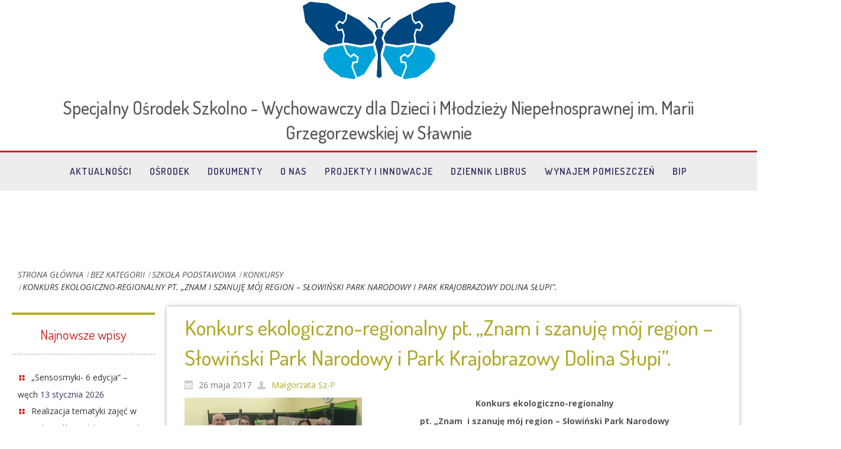

--- FILE ---
content_type: text/html; charset=UTF-8
request_url: http://oswslawno.com/2017/05/26/konkurs-ekologiczno-regionalny-pt-znam-i-szanuje-moj-region-slowinski-park-narodowy-i-park-krajobrazowy-dolina-slupi/
body_size: 15149
content:
<!DOCTYPE html>
<html dir="ltr" lang="pl-PL">
<head>
    <meta charset="UTF-8" />
    <link href="http://oswslawno.com/wp-content/themes/SOSW99/images/8cc9a988745c810a868144ad890b33fe_logoosw.png" rel="icon" type="image/x-icon" />
    <link rel="pingback" href="http://oswslawno.com/xmlrpc.php" />
    <script>
    var themeHasJQuery = !!window.jQuery;
</script>
<script src="http://oswslawno.com/wp-content/themes/SOSW99/jquery.js?ver=1.0.1137"></script>
<script>
    window._$ = jQuery.noConflict(themeHasJQuery);
</script>
    <meta name="viewport" content="width=device-width, initial-scale=1.0">
<!--[if lte IE 9]>
<link rel="stylesheet" type="text/css" href="http://oswslawno.com/wp-content/themes/SOSW99/layout.ie.css" />
<script src="http://oswslawno.com/wp-content/themes/SOSW99/layout.ie.js"></script>
<![endif]-->
<link class="" href='//fonts.googleapis.com/css?family=Open+Sans:300,300italic,regular,italic,600,600italic,700,700italic,800,800italic|Dosis:200,300,regular,500,600,700,800&subset=latin-ext' rel='stylesheet' type='text/css'>
<script src="http://oswslawno.com/wp-content/themes/SOSW99/layout.core.js"></script>
<script src="http://oswslawno.com/wp-content/themes/SOSW99/CloudZoom.js?ver=1.0.1137" type="text/javascript"></script>
    
    <title>Konkurs ekologiczno-regionalny pt. „Znam  i szanuję mój region – Słowiński Park Narodowy i Park Krajobrazowy Dolina Słupi”. &#8211; Specjalny Ośrodek Szkolno &#8211; Wychowawczy Dla Dzieci i Młodzieży Niepełnosprawnej w Sławnie</title>
<meta name='robots' content='max-image-preview:large' />
<link rel="alternate" type="application/rss+xml" title="Specjalny Ośrodek Szkolno - Wychowawczy Dla Dzieci i Młodzieży Niepełnosprawnej w Sławnie &raquo; Kanał z wpisami" href="http://oswslawno.com/feed/" />
<link rel="alternate" type="application/rss+xml" title="Specjalny Ośrodek Szkolno - Wychowawczy Dla Dzieci i Młodzieży Niepełnosprawnej w Sławnie &raquo; Kanał z komentarzami" href="http://oswslawno.com/comments/feed/" />
<link rel="alternate" type="application/rss+xml" title="Specjalny Ośrodek Szkolno - Wychowawczy Dla Dzieci i Młodzieży Niepełnosprawnej w Sławnie &raquo; Konkurs ekologiczno-regionalny pt. „Znam  i szanuję mój region – Słowiński Park Narodowy i Park Krajobrazowy Dolina Słupi”. Kanał z komentarzami" href="http://oswslawno.com/2017/05/26/konkurs-ekologiczno-regionalny-pt-znam-i-szanuje-moj-region-slowinski-park-narodowy-i-park-krajobrazowy-dolina-slupi/feed/" />
<link rel="alternate" title="oEmbed (JSON)" type="application/json+oembed" href="http://oswslawno.com/wp-json/oembed/1.0/embed?url=http%3A%2F%2Foswslawno.com%2F2017%2F05%2F26%2Fkonkurs-ekologiczno-regionalny-pt-znam-i-szanuje-moj-region-slowinski-park-narodowy-i-park-krajobrazowy-dolina-slupi%2F" />
<link rel="alternate" title="oEmbed (XML)" type="text/xml+oembed" href="http://oswslawno.com/wp-json/oembed/1.0/embed?url=http%3A%2F%2Foswslawno.com%2F2017%2F05%2F26%2Fkonkurs-ekologiczno-regionalny-pt-znam-i-szanuje-moj-region-slowinski-park-narodowy-i-park-krajobrazowy-dolina-slupi%2F&#038;format=xml" />
<style id='wp-img-auto-sizes-contain-inline-css' type='text/css'>
img:is([sizes=auto i],[sizes^="auto," i]){contain-intrinsic-size:3000px 1500px}
/*# sourceURL=wp-img-auto-sizes-contain-inline-css */
</style>
<style id='wp-emoji-styles-inline-css' type='text/css'>

	img.wp-smiley, img.emoji {
		display: inline !important;
		border: none !important;
		box-shadow: none !important;
		height: 1em !important;
		width: 1em !important;
		margin: 0 0.07em !important;
		vertical-align: -0.1em !important;
		background: none !important;
		padding: 0 !important;
	}
/*# sourceURL=wp-emoji-styles-inline-css */
</style>
<style id='wp-block-library-inline-css' type='text/css'>
:root{--wp-block-synced-color:#7a00df;--wp-block-synced-color--rgb:122,0,223;--wp-bound-block-color:var(--wp-block-synced-color);--wp-editor-canvas-background:#ddd;--wp-admin-theme-color:#007cba;--wp-admin-theme-color--rgb:0,124,186;--wp-admin-theme-color-darker-10:#006ba1;--wp-admin-theme-color-darker-10--rgb:0,107,160.5;--wp-admin-theme-color-darker-20:#005a87;--wp-admin-theme-color-darker-20--rgb:0,90,135;--wp-admin-border-width-focus:2px}@media (min-resolution:192dpi){:root{--wp-admin-border-width-focus:1.5px}}.wp-element-button{cursor:pointer}:root .has-very-light-gray-background-color{background-color:#eee}:root .has-very-dark-gray-background-color{background-color:#313131}:root .has-very-light-gray-color{color:#eee}:root .has-very-dark-gray-color{color:#313131}:root .has-vivid-green-cyan-to-vivid-cyan-blue-gradient-background{background:linear-gradient(135deg,#00d084,#0693e3)}:root .has-purple-crush-gradient-background{background:linear-gradient(135deg,#34e2e4,#4721fb 50%,#ab1dfe)}:root .has-hazy-dawn-gradient-background{background:linear-gradient(135deg,#faaca8,#dad0ec)}:root .has-subdued-olive-gradient-background{background:linear-gradient(135deg,#fafae1,#67a671)}:root .has-atomic-cream-gradient-background{background:linear-gradient(135deg,#fdd79a,#004a59)}:root .has-nightshade-gradient-background{background:linear-gradient(135deg,#330968,#31cdcf)}:root .has-midnight-gradient-background{background:linear-gradient(135deg,#020381,#2874fc)}:root{--wp--preset--font-size--normal:16px;--wp--preset--font-size--huge:42px}.has-regular-font-size{font-size:1em}.has-larger-font-size{font-size:2.625em}.has-normal-font-size{font-size:var(--wp--preset--font-size--normal)}.has-huge-font-size{font-size:var(--wp--preset--font-size--huge)}.has-text-align-center{text-align:center}.has-text-align-left{text-align:left}.has-text-align-right{text-align:right}.has-fit-text{white-space:nowrap!important}#end-resizable-editor-section{display:none}.aligncenter{clear:both}.items-justified-left{justify-content:flex-start}.items-justified-center{justify-content:center}.items-justified-right{justify-content:flex-end}.items-justified-space-between{justify-content:space-between}.screen-reader-text{border:0;clip-path:inset(50%);height:1px;margin:-1px;overflow:hidden;padding:0;position:absolute;width:1px;word-wrap:normal!important}.screen-reader-text:focus{background-color:#ddd;clip-path:none;color:#444;display:block;font-size:1em;height:auto;left:5px;line-height:normal;padding:15px 23px 14px;text-decoration:none;top:5px;width:auto;z-index:100000}html :where(.has-border-color){border-style:solid}html :where([style*=border-top-color]){border-top-style:solid}html :where([style*=border-right-color]){border-right-style:solid}html :where([style*=border-bottom-color]){border-bottom-style:solid}html :where([style*=border-left-color]){border-left-style:solid}html :where([style*=border-width]){border-style:solid}html :where([style*=border-top-width]){border-top-style:solid}html :where([style*=border-right-width]){border-right-style:solid}html :where([style*=border-bottom-width]){border-bottom-style:solid}html :where([style*=border-left-width]){border-left-style:solid}html :where(img[class*=wp-image-]){height:auto;max-width:100%}:where(figure){margin:0 0 1em}html :where(.is-position-sticky){--wp-admin--admin-bar--position-offset:var(--wp-admin--admin-bar--height,0px)}@media screen and (max-width:600px){html :where(.is-position-sticky){--wp-admin--admin-bar--position-offset:0px}}

/*# sourceURL=wp-block-library-inline-css */
</style><style id='global-styles-inline-css' type='text/css'>
:root{--wp--preset--aspect-ratio--square: 1;--wp--preset--aspect-ratio--4-3: 4/3;--wp--preset--aspect-ratio--3-4: 3/4;--wp--preset--aspect-ratio--3-2: 3/2;--wp--preset--aspect-ratio--2-3: 2/3;--wp--preset--aspect-ratio--16-9: 16/9;--wp--preset--aspect-ratio--9-16: 9/16;--wp--preset--color--black: #000000;--wp--preset--color--cyan-bluish-gray: #abb8c3;--wp--preset--color--white: #ffffff;--wp--preset--color--pale-pink: #f78da7;--wp--preset--color--vivid-red: #cf2e2e;--wp--preset--color--luminous-vivid-orange: #ff6900;--wp--preset--color--luminous-vivid-amber: #fcb900;--wp--preset--color--light-green-cyan: #7bdcb5;--wp--preset--color--vivid-green-cyan: #00d084;--wp--preset--color--pale-cyan-blue: #8ed1fc;--wp--preset--color--vivid-cyan-blue: #0693e3;--wp--preset--color--vivid-purple: #9b51e0;--wp--preset--gradient--vivid-cyan-blue-to-vivid-purple: linear-gradient(135deg,rgb(6,147,227) 0%,rgb(155,81,224) 100%);--wp--preset--gradient--light-green-cyan-to-vivid-green-cyan: linear-gradient(135deg,rgb(122,220,180) 0%,rgb(0,208,130) 100%);--wp--preset--gradient--luminous-vivid-amber-to-luminous-vivid-orange: linear-gradient(135deg,rgb(252,185,0) 0%,rgb(255,105,0) 100%);--wp--preset--gradient--luminous-vivid-orange-to-vivid-red: linear-gradient(135deg,rgb(255,105,0) 0%,rgb(207,46,46) 100%);--wp--preset--gradient--very-light-gray-to-cyan-bluish-gray: linear-gradient(135deg,rgb(238,238,238) 0%,rgb(169,184,195) 100%);--wp--preset--gradient--cool-to-warm-spectrum: linear-gradient(135deg,rgb(74,234,220) 0%,rgb(151,120,209) 20%,rgb(207,42,186) 40%,rgb(238,44,130) 60%,rgb(251,105,98) 80%,rgb(254,248,76) 100%);--wp--preset--gradient--blush-light-purple: linear-gradient(135deg,rgb(255,206,236) 0%,rgb(152,150,240) 100%);--wp--preset--gradient--blush-bordeaux: linear-gradient(135deg,rgb(254,205,165) 0%,rgb(254,45,45) 50%,rgb(107,0,62) 100%);--wp--preset--gradient--luminous-dusk: linear-gradient(135deg,rgb(255,203,112) 0%,rgb(199,81,192) 50%,rgb(65,88,208) 100%);--wp--preset--gradient--pale-ocean: linear-gradient(135deg,rgb(255,245,203) 0%,rgb(182,227,212) 50%,rgb(51,167,181) 100%);--wp--preset--gradient--electric-grass: linear-gradient(135deg,rgb(202,248,128) 0%,rgb(113,206,126) 100%);--wp--preset--gradient--midnight: linear-gradient(135deg,rgb(2,3,129) 0%,rgb(40,116,252) 100%);--wp--preset--font-size--small: 13px;--wp--preset--font-size--medium: 20px;--wp--preset--font-size--large: 36px;--wp--preset--font-size--x-large: 42px;--wp--preset--spacing--20: 0.44rem;--wp--preset--spacing--30: 0.67rem;--wp--preset--spacing--40: 1rem;--wp--preset--spacing--50: 1.5rem;--wp--preset--spacing--60: 2.25rem;--wp--preset--spacing--70: 3.38rem;--wp--preset--spacing--80: 5.06rem;--wp--preset--shadow--natural: 6px 6px 9px rgba(0, 0, 0, 0.2);--wp--preset--shadow--deep: 12px 12px 50px rgba(0, 0, 0, 0.4);--wp--preset--shadow--sharp: 6px 6px 0px rgba(0, 0, 0, 0.2);--wp--preset--shadow--outlined: 6px 6px 0px -3px rgb(255, 255, 255), 6px 6px rgb(0, 0, 0);--wp--preset--shadow--crisp: 6px 6px 0px rgb(0, 0, 0);}:where(.is-layout-flex){gap: 0.5em;}:where(.is-layout-grid){gap: 0.5em;}body .is-layout-flex{display: flex;}.is-layout-flex{flex-wrap: wrap;align-items: center;}.is-layout-flex > :is(*, div){margin: 0;}body .is-layout-grid{display: grid;}.is-layout-grid > :is(*, div){margin: 0;}:where(.wp-block-columns.is-layout-flex){gap: 2em;}:where(.wp-block-columns.is-layout-grid){gap: 2em;}:where(.wp-block-post-template.is-layout-flex){gap: 1.25em;}:where(.wp-block-post-template.is-layout-grid){gap: 1.25em;}.has-black-color{color: var(--wp--preset--color--black) !important;}.has-cyan-bluish-gray-color{color: var(--wp--preset--color--cyan-bluish-gray) !important;}.has-white-color{color: var(--wp--preset--color--white) !important;}.has-pale-pink-color{color: var(--wp--preset--color--pale-pink) !important;}.has-vivid-red-color{color: var(--wp--preset--color--vivid-red) !important;}.has-luminous-vivid-orange-color{color: var(--wp--preset--color--luminous-vivid-orange) !important;}.has-luminous-vivid-amber-color{color: var(--wp--preset--color--luminous-vivid-amber) !important;}.has-light-green-cyan-color{color: var(--wp--preset--color--light-green-cyan) !important;}.has-vivid-green-cyan-color{color: var(--wp--preset--color--vivid-green-cyan) !important;}.has-pale-cyan-blue-color{color: var(--wp--preset--color--pale-cyan-blue) !important;}.has-vivid-cyan-blue-color{color: var(--wp--preset--color--vivid-cyan-blue) !important;}.has-vivid-purple-color{color: var(--wp--preset--color--vivid-purple) !important;}.has-black-background-color{background-color: var(--wp--preset--color--black) !important;}.has-cyan-bluish-gray-background-color{background-color: var(--wp--preset--color--cyan-bluish-gray) !important;}.has-white-background-color{background-color: var(--wp--preset--color--white) !important;}.has-pale-pink-background-color{background-color: var(--wp--preset--color--pale-pink) !important;}.has-vivid-red-background-color{background-color: var(--wp--preset--color--vivid-red) !important;}.has-luminous-vivid-orange-background-color{background-color: var(--wp--preset--color--luminous-vivid-orange) !important;}.has-luminous-vivid-amber-background-color{background-color: var(--wp--preset--color--luminous-vivid-amber) !important;}.has-light-green-cyan-background-color{background-color: var(--wp--preset--color--light-green-cyan) !important;}.has-vivid-green-cyan-background-color{background-color: var(--wp--preset--color--vivid-green-cyan) !important;}.has-pale-cyan-blue-background-color{background-color: var(--wp--preset--color--pale-cyan-blue) !important;}.has-vivid-cyan-blue-background-color{background-color: var(--wp--preset--color--vivid-cyan-blue) !important;}.has-vivid-purple-background-color{background-color: var(--wp--preset--color--vivid-purple) !important;}.has-black-border-color{border-color: var(--wp--preset--color--black) !important;}.has-cyan-bluish-gray-border-color{border-color: var(--wp--preset--color--cyan-bluish-gray) !important;}.has-white-border-color{border-color: var(--wp--preset--color--white) !important;}.has-pale-pink-border-color{border-color: var(--wp--preset--color--pale-pink) !important;}.has-vivid-red-border-color{border-color: var(--wp--preset--color--vivid-red) !important;}.has-luminous-vivid-orange-border-color{border-color: var(--wp--preset--color--luminous-vivid-orange) !important;}.has-luminous-vivid-amber-border-color{border-color: var(--wp--preset--color--luminous-vivid-amber) !important;}.has-light-green-cyan-border-color{border-color: var(--wp--preset--color--light-green-cyan) !important;}.has-vivid-green-cyan-border-color{border-color: var(--wp--preset--color--vivid-green-cyan) !important;}.has-pale-cyan-blue-border-color{border-color: var(--wp--preset--color--pale-cyan-blue) !important;}.has-vivid-cyan-blue-border-color{border-color: var(--wp--preset--color--vivid-cyan-blue) !important;}.has-vivid-purple-border-color{border-color: var(--wp--preset--color--vivid-purple) !important;}.has-vivid-cyan-blue-to-vivid-purple-gradient-background{background: var(--wp--preset--gradient--vivid-cyan-blue-to-vivid-purple) !important;}.has-light-green-cyan-to-vivid-green-cyan-gradient-background{background: var(--wp--preset--gradient--light-green-cyan-to-vivid-green-cyan) !important;}.has-luminous-vivid-amber-to-luminous-vivid-orange-gradient-background{background: var(--wp--preset--gradient--luminous-vivid-amber-to-luminous-vivid-orange) !important;}.has-luminous-vivid-orange-to-vivid-red-gradient-background{background: var(--wp--preset--gradient--luminous-vivid-orange-to-vivid-red) !important;}.has-very-light-gray-to-cyan-bluish-gray-gradient-background{background: var(--wp--preset--gradient--very-light-gray-to-cyan-bluish-gray) !important;}.has-cool-to-warm-spectrum-gradient-background{background: var(--wp--preset--gradient--cool-to-warm-spectrum) !important;}.has-blush-light-purple-gradient-background{background: var(--wp--preset--gradient--blush-light-purple) !important;}.has-blush-bordeaux-gradient-background{background: var(--wp--preset--gradient--blush-bordeaux) !important;}.has-luminous-dusk-gradient-background{background: var(--wp--preset--gradient--luminous-dusk) !important;}.has-pale-ocean-gradient-background{background: var(--wp--preset--gradient--pale-ocean) !important;}.has-electric-grass-gradient-background{background: var(--wp--preset--gradient--electric-grass) !important;}.has-midnight-gradient-background{background: var(--wp--preset--gradient--midnight) !important;}.has-small-font-size{font-size: var(--wp--preset--font-size--small) !important;}.has-medium-font-size{font-size: var(--wp--preset--font-size--medium) !important;}.has-large-font-size{font-size: var(--wp--preset--font-size--large) !important;}.has-x-large-font-size{font-size: var(--wp--preset--font-size--x-large) !important;}
/*# sourceURL=global-styles-inline-css */
</style>

<style id='classic-theme-styles-inline-css' type='text/css'>
/*! This file is auto-generated */
.wp-block-button__link{color:#fff;background-color:#32373c;border-radius:9999px;box-shadow:none;text-decoration:none;padding:calc(.667em + 2px) calc(1.333em + 2px);font-size:1.125em}.wp-block-file__button{background:#32373c;color:#fff;text-decoration:none}
/*# sourceURL=/wp-includes/css/classic-themes.min.css */
</style>
<link rel='stylesheet' id='inf-font-awesome-css' href='http://oswslawno.com/wp-content/plugins/post-slider-and-carousel/assets/css/font-awesome.min.css?ver=3.5.3' type='text/css' media='all' />
<link rel='stylesheet' id='owl-carousel-css' href='http://oswslawno.com/wp-content/plugins/post-slider-and-carousel/assets/css/owl.carousel.min.css?ver=3.5.3' type='text/css' media='all' />
<link rel='stylesheet' id='psacp-public-style-css' href='http://oswslawno.com/wp-content/plugins/post-slider-and-carousel/assets/css/psacp-public.min.css?ver=3.5.3' type='text/css' media='all' />
<link rel='stylesheet' id='foobox-free-min-css' href='http://oswslawno.com/wp-content/plugins/foobox-image-lightbox/free/css/foobox.free.min.css?ver=2.7.35' type='text/css' media='all' />
<link rel='stylesheet' id='slick-css' href='http://oswslawno.com/wp-content/plugins/so-widgets-bundle/css/lib/slick.css?ver=1.8.1' type='text/css' media='all' />
<link rel='stylesheet' id='sow-post-carousel-base-css' href='http://oswslawno.com/wp-content/plugins/so-widgets-bundle/widgets/post-carousel/css/base.css?ver=6.9' type='text/css' media='all' />
<link rel='stylesheet' id='sow-post-carousel-base-ad93eedad001-css' href='http://oswslawno.com/wp-content/uploads/siteorigin-widgets/sow-post-carousel-base-ad93eedad001.css?ver=6.9' type='text/css' media='all' />
<link rel='stylesheet' id='cff-css' href='http://oswslawno.com/wp-content/plugins/custom-facebook-feed/assets/css/cff-style.min.css?ver=4.3.4' type='text/css' media='all' />
<link rel='stylesheet' id='sb-font-awesome-css' href='http://oswslawno.com/wp-content/plugins/custom-facebook-feed/assets/css/font-awesome.min.css?ver=4.7.0' type='text/css' media='all' />
<link rel='stylesheet' id='theme-bootstrap-css' href='//oswslawno.com/wp-content/themes/SOSW99/bootstrap.css?ver=1.0.1137' type='text/css' media='all' />
<link rel='stylesheet' id='theme-style-css' href='//oswslawno.com/wp-content/themes/SOSW99/style.css?ver=1.0.1137' type='text/css' media='all' />
<script type="text/javascript" src="http://oswslawno.com/wp-includes/js/jquery/jquery.min.js?ver=3.7.1" id="jquery-core-js"></script>
<script type="text/javascript" src="http://oswslawno.com/wp-includes/js/jquery/jquery-migrate.min.js?ver=3.4.1" id="jquery-migrate-js"></script>
<script type="text/javascript" src="http://oswslawno.com/wp-content/plugins/so-widgets-bundle/js/lib/slick.min.js?ver=1.8.1" id="slick-js"></script>
<script type="text/javascript" id="foobox-free-min-js-before">
/* <![CDATA[ */
/* Run FooBox FREE (v2.7.35) */
var FOOBOX = window.FOOBOX = {
	ready: true,
	disableOthers: false,
	o: {wordpress: { enabled: true }, fitToScreen:true, captions: { dataTitle: ["captionTitle","title"], dataDesc: ["captionDesc","description"] }, rel: '', excludes:'.fbx-link,.nofoobox,.nolightbox,a[href*="pinterest.com/pin/create/button/"]', affiliate : { enabled: false }, error: "Could not load the item"},
	selectors: [
		".gallery", ".wp-block-gallery", ".wp-caption", ".wp-block-image", "a:has(img[class*=wp-image-])", ".foobox"
	],
	pre: function( $ ){
		// Custom JavaScript (Pre)
		
	},
	post: function( $ ){
		// Custom JavaScript (Post)
		
		// Custom Captions Code
		
	},
	custom: function( $ ){
		// Custom Extra JS
		
	}
};
//# sourceURL=foobox-free-min-js-before
/* ]]> */
</script>
<script type="text/javascript" src="http://oswslawno.com/wp-content/plugins/foobox-image-lightbox/free/js/foobox.free.min.js?ver=2.7.35" id="foobox-free-min-js"></script>
<script type="text/javascript" src="//oswslawno.com/wp-content/themes/SOSW99/bootstrap.min.js?ver=1.0.1137" id="theme-bootstrap-js"></script>
<script type="text/javascript" src="//oswslawno.com/wp-content/themes/SOSW99/script.js?ver=1.0.1137" id="theme-script-js"></script>
<link rel="https://api.w.org/" href="http://oswslawno.com/wp-json/" /><link rel="alternate" title="JSON" type="application/json" href="http://oswslawno.com/wp-json/wp/v2/posts/7477" /><link rel="EditURI" type="application/rsd+xml" title="RSD" href="http://oswslawno.com/xmlrpc.php?rsd" />
<link rel="canonical" href="http://oswslawno.com/2017/05/26/konkurs-ekologiczno-regionalny-pt-znam-i-szanuje-moj-region-slowinski-park-narodowy-i-park-krajobrazowy-dolina-slupi/" />
<link rel='shortlink' href='http://oswslawno.com/?p=7477' />
<script>window.wpJQuery = window.jQuery;</script><style type="text/css">
			.sow-carousel-wrapper:has(.slick-initialized) {
				visibility: visible !important;
				opacity: 1 !important;
			}

			.sow-post-carousel-wrapper:not(:has(.slick-initialized)) .sow-carousel-items {
				visibility: hidden;
			}
		</style>
		<link rel="icon" href="http://oswslawno.com/wp-content/uploads/2025/06/cropped-Bez-nazwy-500-x-500-px-500-x-250-px-364-x-250-px-1-32x32.jpg" sizes="32x32" />
<link rel="icon" href="http://oswslawno.com/wp-content/uploads/2025/06/cropped-Bez-nazwy-500-x-500-px-500-x-250-px-364-x-250-px-1-192x192.jpg" sizes="192x192" />
<link rel="apple-touch-icon" href="http://oswslawno.com/wp-content/uploads/2025/06/cropped-Bez-nazwy-500-x-500-px-500-x-250-px-364-x-250-px-1-180x180.jpg" />
<meta name="msapplication-TileImage" content="http://oswslawno.com/wp-content/uploads/2025/06/cropped-Bez-nazwy-500-x-500-px-500-x-250-px-364-x-250-px-1-270x270.jpg" />
    
<link rel='stylesheet' id='mediaelement-css' href='http://oswslawno.com/wp-includes/js/mediaelement/mediaelementplayer-legacy.min.css?ver=4.2.17' type='text/css' media='all' />
<link rel='stylesheet' id='wp-mediaelement-css' href='http://oswslawno.com/wp-includes/js/mediaelement/wp-mediaelement.min.css?ver=6.9' type='text/css' media='all' />
</head>
<body class="wp-singular post-template-default single single-post postid-7477 single-format-standard wp-theme-SOSW99  hfeed bootstrap bd-body-6 bd-pagebackground bd-margins">
<header class=" bd-headerarea-1 bd-margins">
        <section class=" bd-section-3 bd-page-width bd-tagstyles  " id="section3" data-section-title="Simple Header">
    <div class="bd-container-inner bd-margins clearfix">
        
<a class=" bd-logo-2 bd-imagescaling bd-imagescaling-2 bd-no-margins" href="http://oswslawno.com/">
<img class=" bd-imagestyles" src="http://oswslawno.com/wp-content/themes/SOSW99/images/b1e9e2b82ed4a1c596b2e91ca97791c0_Logopng.png" alt="Specjalny Ośrodek Szkolno - Wychowawczy Dla Dzieci i Młodzieży Niepełnosprawnej w Sławnie">
</a>
	
		<h1 class=" bd-textblock-15 bd-content-element">
    Specjalny Ośrodek Szkolno - Wychowawczy dla Dzieci i Młodzieży Niepełnosprawnej im. Marii Grzegorzewskiej w Sławnie</h1>
	
		    <div data-affix
     data-offset="-100px"
     data-fix-at-screen="top"
     data-clip-at-control="top"
     
 data-enable-lg
     
 data-enable-md
     
 data-enable-sm
     
     class=" bd-affix-1 bd-no-margins bd-margins ">
    <nav class=" bd-hmenu-1 bd-page-width  "  data-responsive-menu="true" data-responsive-levels="expand on click" data-responsive-type="offcanvas" data-offcanvas-delay="0ms" data-offcanvas-duration="700ms" data-offcanvas-timing-function="ease">
        
            <div class=" bd-menuoverlay-16 bd-menu-overlay"></div>
            <div class=" bd-responsivemenu-11 collapse-button">
    <div class="bd-container-inner">
        <div class="bd-menuitem-4 ">
            <a  data-toggle="collapse"
                data-target=".bd-hmenu-1 .collapse-button + .navbar-collapse"
                href="#" onclick="return false;">
                    <span>Menu</span>
            </a>
        </div>
    </div>
</div>
            <div class="navbar-collapse collapse width">
        
        <div class=" bd-horizontalmenu-58 bd-page-width  clearfix">
            <div class="bd-container-inner">
            
            
<ul class=" bd-menu-51 nav nav-pills nav-center">
    <li class=" bd-menuitem-31 bd-toplevel-item ">
    <a class=" "  href="http://oswslawno.com/category/aktualnosci/">
        <span>
            Aktualności        </span>
    </a>    </li>
    
<li class=" bd-menuitem-31 bd-toplevel-item  bd-submenu-icon-only">
    <a class=" "  href="http://oswslawno.com/struktura-osrodka/">
        <span>
            Ośrodek        </span>
    </a>    
    <div class="bd-menu-34-popup ">
            <ul class="bd-menu-34  bd-no-margins  ">
        
            <li class=" bd-menuitem-32  bd-sub-item">
    
            <a class=" "  href="http://oswslawno.com/category/wczesne-wspomaganie/">
                <span>
                    Wczesne Wspomaganie                </span>
            </a>
            </li>
    
    
    
            <li class=" bd-menuitem-32  bd-sub-item">
    
            <a class=" "  href="http://oswslawno.com/category/przedszkole/">
                <span>
                    Przedszkole                </span>
            </a>
            </li>
    
    
    
            <li class=" bd-menuitem-32  bd-sub-item">
    
            <a class=" "  href="http://oswslawno.com/category/szkola-podstawowa/">
                <span>
                    Szkoła Podstawowa                </span>
            </a>
            </li>
    
    
    
            <li class=" bd-menuitem-32  bd-sub-item">
    
            <a class=" "  href="http://oswslawno.com/category/szkola-przysposabiajaca-do-pracy/">
                <span>
                    Szkoła Przysposabiająca do Pracy                </span>
            </a>
            </li>
    
    
    
            <li class=" bd-menuitem-32  bd-sub-item">
    
            <a class=" "  href="http://oswslawno.com/branzowa-szkola-i-stopnia/">
                <span>
                    Branżowa Szkoła I Stopnia                </span>
            </a>
            </li>
    
    
    
            <li class=" bd-menuitem-32  bd-sub-item">
    
            <a class=" "  href="http://oswslawno.com/category/technikum/">
                <span>
                    Technikum                </span>
            </a>
            </li>
    
    
    
            <li class=" bd-menuitem-32  bd-sub-item">
    
            <a class=" "  href="http://oswslawno.com/category/internat/">
                <span>
                    Internat                </span>
            </a>
            </li>
    
    
    
            <li class=" bd-menuitem-32  bd-sub-item">
    
            <a class=" "  href="http://oswslawno.com/zajecia-rewalidacyjno-wychowawcze/">
                <span>
                    Zajęcia rewalidacyjno – wychowawcze                </span>
            </a>
            </li>
    
    
    
            <li class=" bd-menuitem-32  bd-submenu-icon-only bd-sub-item">
    
            <a class=" "  href="http://oswslawno.com/specjalistyczny-punkt-konsultacyjny/">
                <span>
                    Specjalistyczny punkt konsultacyjny                </span>
            </a>
    
    <div class="bd-menu-34-popup ">
            <ul class="bd-menu-34  bd-no-margins  ">
        
            <li class=" bd-menuitem-32  bd-sub-item">
    
            <a class=" "  href="http://oswslawno.com/specjalistyczny-punkt-konsultacyjny/zakres-dzialania-cel/">
                <span>
                    Zakres działania, cel                </span>
            </a>
            </li>
    
    
    
            <li class=" bd-menuitem-32  bd-sub-item">
    
            <a class=" "  href="http://oswslawno.com/specjalistyczny-punkt-konsultacyjny/adresaci-spk/">
                <span>
                    Adresaci SPK                </span>
            </a>
            </li>
    
    
    
            <li class=" bd-menuitem-32  bd-sub-item">
    
            <a class=" "  href="http://oswslawno.com/specjalistyczny-punkt-konsultacyjny/specjalisci-spk/">
                <span>
                    Specjaliści SPK                </span>
            </a>
            </li>
    
    
            </ul>
        </div>
    
            </li>
    
    
    
            <li class=" bd-menuitem-32  bd-sub-item">
    
            <a class=" "  href="http://oswslawno.com/osrodek-rehabilitacyjno-konsultacyjno-opiekunczy/">
                <span>
                    Ośrodek Rehabilitacyjno-Konsultacyjno-Opiekuńczy&hellip;                </span>
            </a>
            </li>
    
    
            </ul>
        </div>
    
    </li>
    
<li class=" bd-menuitem-31 bd-toplevel-item ">
    <a class=" "  href="http://oswslawno.com/dokumenty/">
        <span>
            Dokumenty        </span>
    </a>    </li>
    
<li class=" bd-menuitem-31 bd-toplevel-item  bd-submenu-icon-only">
    <a class=" "  href="http://oswslawno.com/o-nas/">
        <span>
            O nas        </span>
    </a>    
    <div class="bd-menu-34-popup ">
            <ul class="bd-menu-34  bd-no-margins  ">
        
            <li class=" bd-menuitem-32  bd-sub-item">
    
            <a class=" "  href="http://oswslawno.com/o-nas/kontakt/">
                <span>
                    Kontakt                </span>
            </a>
            </li>
    
    
    
            <li class=" bd-menuitem-32  bd-sub-item">
    
            <a class=" "  href="http://oswslawno.com/o-nas/pracownicy-adm-obs/">
                <span>
                    Kadra Kierownicza                </span>
            </a>
            </li>
    
    
    
            <li class=" bd-menuitem-32  bd-submenu-icon-only bd-sub-item">
    
            <a class=" "  href="http://oswslawno.com/struktura-osrodka/pedagog/">
                <span>
                    Pedagog                </span>
            </a>
    
    <div class="bd-menu-34-popup ">
            <ul class="bd-menu-34  bd-no-margins  ">
        
            <li class=" bd-menuitem-32  bd-sub-item">
    
            <a class=" "  href="http://oswslawno.com/anonimowa-skrzynka-na-sygnaly/">
                <span>
                    ANONIMOWA SKRZYNKA NA SYGNAŁY                </span>
            </a>
            </li>
    
    
            </ul>
        </div>
    
            </li>
    
    
    
            <li class=" bd-menuitem-32  bd-submenu-icon-only bd-sub-item">
    
            <a class=" "  href="http://oswslawno.com/struktura-osrodka/psycholog/">
                <span>
                    Psycholog                </span>
            </a>
    
    <div class="bd-menu-34-popup ">
            <ul class="bd-menu-34  bd-no-margins  ">
        
            <li class=" bd-menuitem-32  bd-sub-item">
    
            <a class=" "  href="http://oswslawno.com/struktura-osrodka/psycholog/cele-pracy-psychologa-w-sosw/">
                <span>
                    Cele pracy psychologa w SOSW                </span>
            </a>
            </li>
    
    
    
            <li class=" bd-menuitem-32  bd-sub-item">
    
            <a class=" "  href="http://oswslawno.com/struktura-osrodka/psycholog/zadania-psychologa/">
                <span>
                    Zadania psychologa                </span>
            </a>
            </li>
    
    
    
            <li class=" bd-menuitem-32  bd-sub-item">
    
            <a class=" "  href="http://oswslawno.com/struktura-osrodka/psycholog/psycholog-szkolny-radzi/">
                <span>
                    Psycholog szkolny radzi                </span>
            </a>
            </li>
    
    
    
            <li class=" bd-menuitem-32  bd-sub-item">
    
            <a class=" "  href="http://oswslawno.com/struktura-osrodka/psycholog/rodzicu-przeczytaj/">
                <span>
                    Rodzicu, przeczytaj!                </span>
            </a>
            </li>
    
    
            </ul>
        </div>
    
            </li>
    
    
    
            <li class=" bd-menuitem-32  bd-sub-item">
    
            <a class=" "  href="http://oswslawno.com/struktura-osrodka/samorzad-wychowankow-osrodka/">
                <span>
                    Samorząd Wychowanków Ośrodka                </span>
            </a>
            </li>
    
    
    
            <li class=" bd-menuitem-32  bd-sub-item">
    
            <a class=" "  href="http://oswslawno.com/struktura-osrodka/nasza-biblioteka/">
                <span>
                    Biblioteka                </span>
            </a>
            </li>
    
    
    
            <li class=" bd-menuitem-32  bd-sub-item">
    
            <a class=" "  href="http://oswslawno.com/o-nas/new-page-2/">
                <span>
                    Patron ośrodka                </span>
            </a>
            </li>
    
    
    
            <li class=" bd-menuitem-32  bd-sub-item">
    
            <a class=" "  href="http://oswslawno.com/o-nas/new-page/">
                <span>
                    Historia                </span>
            </a>
            </li>
    
    
    
            <li class=" bd-menuitem-32  bd-submenu-icon-only bd-sub-item">
    
            <a class=" "  href="http://oswslawno.com/aktualnosci/archiwum/">
                <span>
                    Archiwum                </span>
            </a>
    
    <div class="bd-menu-34-popup ">
            <ul class="bd-menu-34  bd-no-margins  ">
        
            <li class=" bd-menuitem-32  bd-sub-item">
    
            <a class=" "  href="http://oswslawno.com/aktualnosci/archiwum/w-strone-dojrzalosci/">
                <span>
                    W STRONĘ DOJRZAŁOŚCI                </span>
            </a>
            </li>
    
    
    
            <li class=" bd-menuitem-32  bd-sub-item">
    
            <a class=" "  href="http://oswslawno.com/aktualnosci/archiwum/projekt-bezpieczna-szkola-bezpieczna-przyszlosc/">
                <span>
                    Projekt BEZPIECZNA SZKOŁA, BEZPIECZNA PRZYSZŁOŚĆ&hellip;                </span>
            </a>
            </li>
    
    
            </ul>
        </div>
    
            </li>
    
    
            </ul>
        </div>
    
    </li>
    
<li class=" bd-menuitem-31 bd-toplevel-item  bd-submenu-icon-only">
    <a class=" "  href="http://oswslawno.com/projekty-unijne/">
        <span>
            PROJEKTY i INNOWACJE        </span>
    </a>    
    <div class="bd-menu-34-popup ">
            <ul class="bd-menu-34  bd-no-margins  ">
        
            <li class=" bd-menuitem-32  bd-submenu-icon-only bd-sub-item">
    
            <a class=" "  href="http://oswslawno.com/projekty-unijne/projekty-europejskie/">
                <span>
                    Projekty Europejskie                </span>
            </a>
    
    <div class="bd-menu-34-popup ">
            <ul class="bd-menu-34  bd-no-margins  ">
        
            <li class=" bd-menuitem-32  bd-submenu-icon-only bd-sub-item">
    
            <a class=" "  href="http://oswslawno.com/erasmus/">
                <span>
                    ERASMUS                </span>
            </a>
    
    <div class="bd-menu-34-popup ">
            <ul class="bd-menu-34  bd-no-margins  ">
        
            <li class=" bd-menuitem-32  bd-submenu-icon-only bd-sub-item">
    
            <a class=" "  href="http://oswslawno.com/po-wer-vet/">
                <span>
                    PO WER VET                </span>
            </a>
    
    <div class="bd-menu-34-popup ">
            <ul class="bd-menu-34  bd-no-margins  ">
        
            <li class=" bd-menuitem-32  bd-sub-item">
    
            <a class=" "  href="http://oswslawno.com/informacje-o-projekcie/">
                <span>
                    Informacje o projekcie                </span>
            </a>
            </li>
    
    
    
            <li class=" bd-menuitem-32  bd-sub-item">
    
            <a class=" "  href="http://oswslawno.com/po-wer-vet/spotkanie-z-rodzicami-opiekunami/">
                <span>
                    Spotkanie z rodzicami/opiekunami                </span>
            </a>
            </li>
    
    
    
            <li class=" bd-menuitem-32  bd-sub-item">
    
            <a class=" "  href="http://oswslawno.com/spotkania-robocze/">
                <span>
                    Spotkania robocze przed wyjazdem                </span>
            </a>
            </li>
    
    
    
            <li class=" bd-menuitem-32  bd-sub-item">
    
            <a class=" "  href="http://oswslawno.com/zdjecia-z-pobytu-na-stazach-w-irlandii/">
                <span>
                    Zdjęcia z pobytu na stażach w Irlandii                </span>
            </a>
            </li>
    
    
            </ul>
        </div>
    
            </li>
    
    
    
            <li class=" bd-menuitem-32  bd-submenu-icon-only bd-sub-item">
    
            <a class=" "  href="http://oswslawno.com/erasmus/po-wer/">
                <span>
                    PO WER                </span>
            </a>
    
    <div class="bd-menu-34-popup ">
            <ul class="bd-menu-34  bd-no-margins  ">
        
            <li class=" bd-menuitem-32  bd-sub-item">
    
            <a class=" "  href="http://oswslawno.com/erasmus/po-wer/informacje-o-projekcie/">
                <span>
                    Informacje o projekcie                </span>
            </a>
            </li>
    
    
    
            <li class=" bd-menuitem-32  bd-sub-item">
    
            <a class=" "  href="http://oswslawno.com/erasmus/tydzien-irlandzki/">
                <span>
                    Tydzień irlandzki                </span>
            </a>
            </li>
    
    
    
            <li class=" bd-menuitem-32  bd-sub-item">
    
            <a class=" "  href="http://oswslawno.com/erasmus/po-wer/wyjazd-nauczycieli-do-mallow/">
                <span>
                    Wyjazd nauczycieli do Mallow                </span>
            </a>
            </li>
    
    
    
            <li class=" bd-menuitem-32  bd-sub-item">
    
            <a class=" "  href="http://oswslawno.com/erasmus/po-wer/dzien-sw-patryka/">
                <span>
                    Dzień Św. Patryka                </span>
            </a>
            </li>
    
    
    
            <li class=" bd-menuitem-32  bd-sub-item">
    
            <a class=" "  href="http://oswslawno.com/erasmus/po-wer/lekcja-biologii-i-geografii-z-elementami-jezyka-angielskiego/">
                <span>
                    Lekcja biologii i geografii z elementami języka&hellip;                </span>
            </a>
            </li>
    
    
            </ul>
        </div>
    
            </li>
    
    
            </ul>
        </div>
    
            </li>
    
    
            </ul>
        </div>
    
            </li>
    
    
            </ul>
        </div>
    
    </li>
    
<li class=" bd-menuitem-31 bd-toplevel-item ">
    <a class=" "  href="http://oswslawno.com/dziennik-elektroniczny-librus/">
        <span>
            Dziennik Librus        </span>
    </a>    </li>
    
<li class=" bd-menuitem-31 bd-toplevel-item ">
    <a class=" "  href="http://oswslawno.com/wynajem-pomieszczen/">
        <span>
            Wynajem pomieszczeń        </span>
    </a>    </li>
    
<li class=" bd-menuitem-31 bd-toplevel-item ">
    <a class=" "  target="_blank" href="http://sosw.slawno.ibip.pl/public/">
        <span>
            BIP        </span>
    </a>    </li>
    
</ul>            
            </div>
        </div>
        

        <div class="bd-menu-close-icon">
    <a href="#" class="bd-icon  bd-icon-26"></a>
</div>

        
            </div>
    </nav>
    </div>
    </div>
</section>
</header>
	
		<div class=" bd-stretchtobottom-4 bd-stretch-to-bottom" data-control-selector=".bd-contentlayout-6">
<div class="bd-contentlayout-6 bd-page-width   bd-no-margins bd-sheetstyles  bd-no-margins bd-margins" >
    <div class="bd-container-inner">

        <div class="bd-flex-vertical bd-stretch-inner bd-contentlayout-offset">
            
 
                                    <aside class="bd-sidebararea-6-column  bd-flex-vertical bd-flex-fixed">
                    <div class="bd-sidebararea-6 bd-flex-wide  bd-margins">
                        
                        <div class=" bd-breadcrumbs-1 bd-page-width ">
        <div class="bd-container-inner">
            <ol class="breadcrumb">
                                        <li><div class=" bd-breadcrumbslink-1">
        <a href="http://oswslawno.com" title="">Strona główna</a>
    </div></li>
                                            <li><div class=" bd-breadcrumbslink-1">
        <a href="http://oswslawno.com/category/bez-kategorii/" title="Bez kategorii">Bez kategorii</a>
    </div></li>
                                            <li><div class=" bd-breadcrumbslink-1">
        <a href="http://oswslawno.com/category/szkola-podstawowa/" title="Szkoła Podstawowa">Szkoła Podstawowa</a>
    </div></li>
                                            <li><div class=" bd-breadcrumbslink-1">
        <a href="http://oswslawno.com/category/konkursy/" title="Konkursy">Konkursy</a>
    </div></li>
                                            <li class="active"><span class=" bd-breadcrumbstext-1"><span>Konkurs ekologiczno-regionalny pt. „Znam  i szanuję mój region – Słowiński Park Narodowy i Park Krajobrazowy Dolina Słupi”.</span></span></li>
                                </ol>
        </div>
    </div>                        
                    </div>
                </aside>
                                <div class="bd-flex-horizontal bd-flex-wide bd-no-margins">
                
 
                                    <aside class="bd-sidebararea-5-column  bd-flex-vertical bd-flex-fixed">
                    <div class="bd-sidebararea-5 bd-flex-wide  bd-contentlayout-offset">
                        
                        <div data-smooth-scroll data-animation-time="250" class=" bd-smoothscroll-1"><div  class=" bd-primarywidgetarea-2 hidden-xs  clearfix" data-position="primary"><div class=" bd-block-3 bd-own-margins widget widget_recent_entries" id="recent-posts-12" data-block-id="recent-posts-12">
        
    <div class=" bd-blockheader bd-tagstyles bd-custom-blockquotes bd-custom-button bd-custom-image bd-custom-table">
        <h4>Najnowsze wpisy</h4>
    </div>
    
    <div class=" bd-blockcontent bd-tagstyles bd-custom-blockquotes bd-custom-button bd-custom-image bd-custom-bulletlist bd-custom-table ">

		
		
		<ul>
											<li>
					<a href="http://oswslawno.com/2026/01/13/sensosmyki-6-edycja-wech/">&#8222;Sensosmyki- 6 edycja&#8221; &#8211; węch</a>
											<span class="post-date">13 stycznia 2026</span>
									</li>
											<li>
					<a href="http://oswslawno.com/2026/01/12/realizacja-tematyki-zajec-w-ramach-ogolnopolskiego-projektu-edukacyjnego-chce-byc-samodzielny-pozwol-mi-5/">Realizacja tematyki zajęć w ramach Ogólnopolskiego Projektu Edukacyjnego &#8222;Chcę być samodzielny- pozwól mi &#8222;</a>
											<span class="post-date">12 stycznia 2026</span>
									</li>
											<li>
					<a href="http://oswslawno.com/2026/01/10/bal-karnawalowy-fotorelacja-2/">BAL KARNAWAŁOWY &#8211; fotorelacja</a>
											<span class="post-date">10 stycznia 2026</span>
									</li>
											<li>
					<a href="http://oswslawno.com/2025/12/22/jaselka-i-spotkanie-oplatkowe-fotorelacja/">JASEŁKA I SPOTKANIE OPŁATKOWE &#8211; fotorelacja</a>
											<span class="post-date">22 grudnia 2025</span>
									</li>
											<li>
					<a href="http://oswslawno.com/2025/12/19/piernikowy-zawrot-glowy/">&#8222;Piernikowy zawrót głowy&#8221;</a>
											<span class="post-date">19 grudnia 2025</span>
									</li>
											<li>
					<a href="http://oswslawno.com/2025/12/19/wizyta-uczniow-szkoly-muzycznej-w-sosw/">WIZYTA UCZNIÓW SZKOŁY MUZYCZNEJ W SOSW</a>
											<span class="post-date">19 grudnia 2025</span>
									</li>
											<li>
					<a href="http://oswslawno.com/2025/12/18/dzien-ksiegarza-wizyta-klas-1-3-sp-w-ksiegarni/">DZIEŃ KSIĘGARZA &#8211; wizyta klas 1-3 SP w księgarni.</a>
											<span class="post-date">18 grudnia 2025</span>
									</li>
											<li>
					<a href="http://oswslawno.com/2025/12/13/zajecia-w-pracowni-ceramicznej/">ZAJĘCIA W PRACOWNI CERAMICZNEJ</a>
											<span class="post-date">13 grudnia 2025</span>
									</li>
											<li>
					<a href="http://oswslawno.com/2025/12/13/warsztaty-cukiernicze-piernikowo/">WARSZTATY CUKIERNICZE &#8211; PIERNIKOWO</a>
											<span class="post-date">13 grudnia 2025</span>
									</li>
											<li>
					<a href="http://oswslawno.com/2025/12/11/konkurs-na-stroik-bozonarodzeniowy-rozstrzygniety/">Konkurs na „STROIK BOŻONARODZENIOWY&#8221; rozstrzygnięty</a>
											<span class="post-date">11 grudnia 2025</span>
									</li>
					</ul>

		</div>
</div>
    <div class=" bd-block-3 bd-own-margins widget widget_media_video" id="media_video-2" data-block-id="media_video-2">
        
    <div class=" bd-blockheader bd-tagstyles bd-custom-blockquotes bd-custom-button bd-custom-image bd-custom-table">
        <h4>Filmy</h4>
    </div>
    
    <div class=" bd-blockcontent bd-tagstyles bd-custom-blockquotes bd-custom-button bd-custom-image bd-custom-bulletlist bd-custom-table ">
<div style="width:100%;" class="wp-video"><video class="wp-video-shortcode" id="video-7477-1" preload="metadata" controls="controls"><source type="video/mp4" src="http://oswslawno.com/wp-content/uploads/2017/04/Mallow-grupa-II-small.mp4?_=1" /><source type="video/mp4" src="http://oswslawno.com/wp-content/uploads/2017/04/Mallow-grupa-II-small.mp4?_=1" /><a href="http://oswslawno.com/wp-content/uploads/2017/04/Mallow-grupa-II-small.mp4">http://oswslawno.com/wp-content/uploads/2017/04/Mallow-grupa-II-small.mp4</a></video></div></div>
</div>
    <div class=" bd-block-3 bd-own-margins widget widget_media_video" id="media_video-3" data-block-id="media_video-3">
        <div class=" bd-blockcontent bd-tagstyles bd-custom-blockquotes bd-custom-button bd-custom-image bd-custom-bulletlist bd-custom-table ">
<div style="width:100%;" class="wp-video"><video class="wp-video-shortcode" id="video-7477-2" preload="metadata" controls="controls"><source type="video/mp4" src="http://oswslawno.com/wp-content/uploads/2017/01/dzien-irlandzki-x10.mp4?_=2" /><source type="video/mp4" src="http://oswslawno.com/wp-content/uploads/2017/01/dzien-irlandzki-x10.mp4?_=2" /><a href="http://oswslawno.com/wp-content/uploads/2017/01/dzien-irlandzki-x10.mp4">http://oswslawno.com/wp-content/uploads/2017/01/dzien-irlandzki-x10.mp4</a></video></div></div>
</div></div></div>                        
                    </div>
                </aside>
                                    <div class="bd-flex-vertical bd-flex-wide bd-no-margins">
                    

                    <div class=" bd-layoutitemsbox-20 bd-no-margins bd-flex-wide bd-no-margins">
    <div class=" bd-content-15">
    
            <div class=" bd-blog-2 bd-page-width ">
        <div class="bd-container-inner">
        
                    
        <div class=" bd-grid-5 bd-margins">
            <div class="container-fluid">
                <div class="separated-grid row">
                        
                        <div class="separated-item-34 col-md-12 ">
                        
                            <div class="bd-griditem-34">
                                <article id="post-7477" class=" bd-article-3 clearfix hentry post-7477 post type-post status-publish format-standard has-post-thumbnail hentry category-bez-kategorii category-konkursy category-szkola-podstawowa tag-ekologia tag-konkurs tag-szkola-podstawowa tag-slupsk">
        <h2 class="entry-title  bd-postheader-3">
        Konkurs ekologiczno-regionalny pt. „Znam  i szanuję mój region – Słowiński Park Narodowy i Park Krajobrazowy Dolina Słupi”.    </h2>
	
		<div class=" bd-layoutbox-8 bd-page-width  bd-no-margins clearfix">
    <div class="bd-container-inner">
        <div class=" bd-posticondate-4 bd-no-margins">
    <span class=" bd-icon bd-icon-39"><time class="entry-date published" datetime="2017-05-26T07:00:51+02:00">26 maja 2017</time><time class="updated" style="display:none;" datetime="2017-06-08T11:19:18+02:00">8 czerwca 2017</time></span>
</div>
	
		<div class="author vcard  bd-posticonauthor-5 bd-no-margins">
    <a class="url" href="http://oswslawno.com/author/m-szemraj/" title="View all posts by Małgorzata Sz-P">
        <span class=" bd-icon bd-icon-41"><span class="fn n">Małgorzata Sz-P</span></span>
    </a>
</div>
	
		<div class=" bd-posticonedit-6 bd-no-margins">
    </div>
    </div>
</div>
	
		<div class=" bd-layoutbox-10 bd-page-width  bd-no-margins clearfix">
    <div class="bd-container-inner">
        <a href="http://oswslawno.com/2017/05/26/konkurs-ekologiczno-regionalny-pt-znam-i-szanuje-moj-region-slowinski-park-narodowy-i-park-krajobrazowy-dolina-slupi/" title="Konkurs ekologiczno-regionalny pt. „Znam  i szanuję mój region – Słowiński Park Narodowy i Park Krajobrazowy Dolina Słupi”." class=" bd-postimage-7 bd-no-margins" ><img  width="300" height="169" src="http://oswslawno.com/wp-content/uploads/2017/05/20170525_115330.jpg" class=" bd-imagestyles wp-post-image" alt="Konkurs ekologiczno-regionalny pt. „Znam  i szanuję mój region – Słowiński Park Narodowy i Park Krajobrazowy Dolina Słupi”." title="Konkurs ekologiczno-regionalny pt. „Znam  i szanuję mój region – Słowiński Park Narodowy i Park Krajobrazowy Dolina Słupi”." decoding="async" fetchpriority="high" srcset="http://oswslawno.com/wp-content/uploads/2017/05/20170525_115330.jpg 1820w, http://oswslawno.com/wp-content/uploads/2017/05/20170525_115330-300x169.jpg 300w, http://oswslawno.com/wp-content/uploads/2017/05/20170525_115330-768x432.jpg 768w, http://oswslawno.com/wp-content/uploads/2017/05/20170525_115330-1024x576.jpg 1024w" sizes="(max-width: 300px) 100vw, 300px" /></a>	
		<div class=" bd-postcontent-2 bd-tagstyles entry-content bd-contentlayout-offset" >
    <p style="text-align: center;"><strong>Konkurs ekologiczno-regionalny </strong></p>
<p style="text-align: center;"><strong>pt.&nbsp;„Znam  i&nbsp;szanuję mój&nbsp;region – Słowiński Park Narodowy </strong></p>
<p style="text-align: center;"><strong>i&nbsp;Park Krajobrazowy Dolina Słupi”. </strong></p>
<p><span style="font-size: 12pt;">Dnia 25 maja 2017r. w&nbsp;Ośrodku Szkolno-Wychowawczym w&nbsp;Słupsku odbył się <strong>konkurs ekologiczno-regionalny pt.&nbsp;„Znam  i&nbsp;szanuję mój&nbsp;region – Słowiński Park Narodowy i&nbsp;Park Krajobrazowy Dolina Słupi”.</strong><br />
W konkursie wzięły udział cztery trzyosobowe zespoły: ze&nbsp;Sławna, Wejherowa, Żukowa i&nbsp;Słupska. Gościem specjalnym, a&nbsp;jednocześnie jurorem konkursu był kierownik Oddziału Parku Krajobrazowego „Dolina Słupi”,<br />
pan Marcin Miller. Uczniowie mieli do&nbsp;wykonania pracę plastyczną przedstawiającą dowolne zagadnienie związane z&nbsp;SPN i&nbsp;PKDS, a&nbsp;podczas konkursu uczestniczyli w&nbsp;quizie ekologicznym z elementami zabawy.<br />
Jurorzy oceniający zmagania konkursowe młodzieży nie&nbsp;mieli łatwego zadania. Laureaci otrzymali nagrody<br />
i pamiątkowe dyplomy. Nasz zespół w&nbsp;składzie<em>: Paweł</em> <em>Wejman, Wiktor Piechocki i&nbsp;Mateusz Sitnik</em> zajął I&nbsp;miejsce<br />
w konkursie plastycznym , a&nbsp;II&nbsp;miejsce w&nbsp;quizie ekologicznym.</span><br />
<span style="font-size: 12pt;"> Do&nbsp;konkursu uczniów przygotowywały panie: Małgorzata Szemraj-Poborska i&nbsp;Anna Małachowska.</span></p>
<h1 style="text-align: center;"><span style="font-size: 12pt;">Serdecznie gratulujemy !</span></h1>

		<style type="text/css">
			#gallery-1 {
				margin: auto;
			}
			#gallery-1 .gallery-item {
				float: left;
				margin-top: 10px;
				text-align: center;
				width: 25%;
			}
			#gallery-1 img {
				border: 2px solid #cfcfcf;
			}
			#gallery-1 .gallery-caption {
				margin-left: 0;
			}
			/* see gallery_shortcode() in wp-includes/media.php */
		</style>
		<div id='gallery-1' class='gallery galleryid-7477 gallery-columns-4 gallery-size-thumbnail'><dl class='gallery-item'>
			<dt class='gallery-icon portrait'>
				<a href='http://oswslawno.com/2017/05/26/konkurs-ekologiczno-regionalny-pt-znam-i-szanuje-moj-region-slowinski-park-narodowy-i-park-krajobrazowy-dolina-slupi/20170524_104651/'><img decoding="async" width="150" height="150" src="http://oswslawno.com/wp-content/uploads/2017/05/20170524_104651-150x150.jpg" class="attachment-thumbnail size-thumbnail" alt="" /></a>
			</dt></dl><dl class='gallery-item'>
			<dt class='gallery-icon landscape'>
				<a href='http://oswslawno.com/2017/05/26/konkurs-ekologiczno-regionalny-pt-znam-i-szanuje-moj-region-slowinski-park-narodowy-i-park-krajobrazowy-dolina-slupi/20170525_094304/'><img decoding="async" width="150" height="150" src="http://oswslawno.com/wp-content/uploads/2017/05/20170525_094304-150x150.jpg" class="attachment-thumbnail size-thumbnail" alt="" /></a>
			</dt></dl><dl class='gallery-item'>
			<dt class='gallery-icon landscape'>
				<a href='http://oswslawno.com/2017/05/26/konkurs-ekologiczno-regionalny-pt-znam-i-szanuje-moj-region-slowinski-park-narodowy-i-park-krajobrazowy-dolina-slupi/20170525_094944/'><img loading="lazy" decoding="async" width="150" height="150" src="http://oswslawno.com/wp-content/uploads/2017/05/20170525_094944-150x150.jpg" class="attachment-thumbnail size-thumbnail" alt="" /></a>
			</dt></dl><dl class='gallery-item'>
			<dt class='gallery-icon portrait'>
				<a href='http://oswslawno.com/2017/05/26/konkurs-ekologiczno-regionalny-pt-znam-i-szanuje-moj-region-slowinski-park-narodowy-i-park-krajobrazowy-dolina-slupi/20170525_104003/'><img loading="lazy" decoding="async" width="150" height="150" src="http://oswslawno.com/wp-content/uploads/2017/05/20170525_104003-150x150.jpg" class="attachment-thumbnail size-thumbnail" alt="" /></a>
			</dt></dl><br style="clear: both" /><dl class='gallery-item'>
			<dt class='gallery-icon landscape'>
				<a href='http://oswslawno.com/2017/05/26/konkurs-ekologiczno-regionalny-pt-znam-i-szanuje-moj-region-slowinski-park-narodowy-i-park-krajobrazowy-dolina-slupi/20170525_104047/'><img loading="lazy" decoding="async" width="150" height="150" src="http://oswslawno.com/wp-content/uploads/2017/05/20170525_104047-150x150.jpg" class="attachment-thumbnail size-thumbnail" alt="" /></a>
			</dt></dl><dl class='gallery-item'>
			<dt class='gallery-icon landscape'>
				<a href='http://oswslawno.com/2017/05/26/konkurs-ekologiczno-regionalny-pt-znam-i-szanuje-moj-region-slowinski-park-narodowy-i-park-krajobrazowy-dolina-slupi/20170525_105525/'><img loading="lazy" decoding="async" width="150" height="150" src="http://oswslawno.com/wp-content/uploads/2017/05/20170525_105525-150x150.jpg" class="attachment-thumbnail size-thumbnail" alt="" /></a>
			</dt></dl><dl class='gallery-item'>
			<dt class='gallery-icon landscape'>
				<a href='http://oswslawno.com/2017/05/26/konkurs-ekologiczno-regionalny-pt-znam-i-szanuje-moj-region-slowinski-park-narodowy-i-park-krajobrazowy-dolina-slupi/20170525_110122/'><img loading="lazy" decoding="async" width="150" height="150" src="http://oswslawno.com/wp-content/uploads/2017/05/20170525_110122-150x150.jpg" class="attachment-thumbnail size-thumbnail" alt="" /></a>
			</dt></dl><dl class='gallery-item'>
			<dt class='gallery-icon landscape'>
				<a href='http://oswslawno.com/2017/05/26/konkurs-ekologiczno-regionalny-pt-znam-i-szanuje-moj-region-slowinski-park-narodowy-i-park-krajobrazowy-dolina-slupi/20170525_111403/'><img loading="lazy" decoding="async" width="150" height="150" src="http://oswslawno.com/wp-content/uploads/2017/05/20170525_111403-150x150.jpg" class="attachment-thumbnail size-thumbnail" alt="" /></a>
			</dt></dl><br style="clear: both" /><dl class='gallery-item'>
			<dt class='gallery-icon landscape'>
				<a href='http://oswslawno.com/2017/05/26/konkurs-ekologiczno-regionalny-pt-znam-i-szanuje-moj-region-slowinski-park-narodowy-i-park-krajobrazowy-dolina-slupi/20170525_115256/'><img loading="lazy" decoding="async" width="150" height="150" src="http://oswslawno.com/wp-content/uploads/2017/05/20170525_115256-150x150.jpg" class="attachment-thumbnail size-thumbnail" alt="" /></a>
			</dt></dl><dl class='gallery-item'>
			<dt class='gallery-icon landscape'>
				<a href='http://oswslawno.com/2017/05/26/konkurs-ekologiczno-regionalny-pt-znam-i-szanuje-moj-region-slowinski-park-narodowy-i-park-krajobrazowy-dolina-slupi/20170525_115330/'><img loading="lazy" decoding="async" width="150" height="150" src="http://oswslawno.com/wp-content/uploads/2017/05/20170525_115330-150x150.jpg" class="attachment-thumbnail size-thumbnail" alt="" /></a>
			</dt></dl><dl class='gallery-item'>
			<dt class='gallery-icon landscape'>
				<a href='http://oswslawno.com/2017/05/26/konkurs-ekologiczno-regionalny-pt-znam-i-szanuje-moj-region-slowinski-park-narodowy-i-park-krajobrazowy-dolina-slupi/20170525_104635/'><img loading="lazy" decoding="async" width="150" height="150" src="http://oswslawno.com/wp-content/uploads/2017/05/20170525_104635-150x150.jpg" class="attachment-thumbnail size-thumbnail" alt="" /></a>
			</dt></dl>
			<br style='clear: both' />
		</div></div>
    </div>
</div>
	
		<div class=" bd-layoutbox-12 bd-page-width  bd-no-margins clearfix">
    <div class="bd-container-inner">
        <div class=" bd-posticontags-8 bd-no-margins">
            <span class=" bd-icon bd-icon-45"><span><a href="http://oswslawno.com/tag/ekologia/" rel="tag">ekologia</a>, <a href="http://oswslawno.com/tag/konkurs/" rel="tag">konkurs</a>, <a href="http://oswslawno.com/tag/szkola-podstawowa/" rel="tag">szkoła podstawowa</a>, <a href="http://oswslawno.com/tag/slupsk/" rel="tag">Słupsk</a></span></span>
    </div>
	
		<div class=" bd-posticoncategory-7 bd-no-margins">
        <span class=" bd-icon bd-icon-44"><span><a href="http://oswslawno.com/category/bez-kategorii/" rel="category tag">Bez kategorii</a>, <a href="http://oswslawno.com/category/konkursy/" rel="category tag">Konkursy</a>, <a href="http://oswslawno.com/category/szkola-podstawowa/" rel="category tag">Szkoła Podstawowa</a></span></span>
    </div>
    </div>
</div>
</article>
                                                                                                                                </div>
                        </div>
                </div>
            </div>
        </div>
        <div class=" bd-blogpagination-2">
    <ul class="bd-pagination-15 pagination">
        <li class="bd-paginationitem-15">
        <a href="http://oswslawno.com/2017/05/25/baltycki-teatr-dramatyczny-w-koszalinie/" title="Bałtycki Teatr Dramatyczny w Koszalinie" rel="prev">&laquo; Bałtycki Teatr Dramatyczny w Koszalinie</a>    </li>
    
        <li class="bd-paginationitem-15">
        <a href="http://oswslawno.com/2017/05/26/dzien-mamy-w-przedszkolu/" title="DZIEŃ MAMY W PRZEDSZKOLU" rel="next">DZIEŃ MAMY W PRZEDSZKOLU &raquo;</a>    </li>
    </ul>
</div>
        </div>
    </div>
</div>
</div>

                    
                </div>
                
            </div>
            
        </div>

    </div>
</div></div>
	
		<footer class=" bd-footerarea-1">
            <div class=" bd-stretchtobottom-1 bd-stretch-to-bottom" data-control-selector=".bd-section-8"><section class=" bd-section-8 bd-page-width bd-tagstyles  " id="section4" data-section-title="Three Columns">
    <div class="bd-container-inner bd-margins clearfix">
        <div class=" bd-layoutcontainer-23 bd-columns bd-no-margins">
    <div class="bd-container-inner">
        <div class="container-fluid">
            <div class="row 
 bd-row-flex 
 bd-row-align-top">
                <div class=" bd-columnwrapper-52 
 col-md-4">
    <div class="bd-layoutcolumn-52 bd-column" ><div class="bd-vertical-align-wrapper"><h3 class=" bd-textblock-45 bd-content-element">
    pozostańmy w kontakcie<br></h3>
	
		<div class=" bd-socialicons-11">
    
        <a target="_blank" class=" bd-socialicon-122 bd-socialicon" href="//www.facebook.com/sharer.php?u=">
    <span class="bd-icon"></span><span></span>
</a>
    
    
    
    
    
    
    
    
    
    
</div>
	
		<p class=" bd-textblock-19 bd-content-element">
    <a href="http://oswslawno.com/polityka-prywatnosci/">Polityka prywatności</a><br>
<a href="http://oswslawno.com/oswiadczenie-o-dostepnosci-i-zgodnosci-z-wcag/">Deklaracja zgodności</a></p></div></div>
</div>
	
		<div class=" bd-columnwrapper-54 
 col-md-4">
    <div class="bd-layoutcolumn-54 bd-column" ><div class="bd-vertical-align-wrapper"><h3 class=" bd-textblock-41 bd-content-element">
    Adres<br></h3>
	
		<p class=" bd-textblock-43 bd-content-element">
    Specjalny Ośrodek Szkolno - Wychowawczy dla dzieci i Młodzieży Niepełnosprawnej
im. Marii Grzegorzewskiej, ul. Kopernika 9,&nbsp;<br>76-100 Sławno</p></div></div>
</div>
	
		<div class=" bd-columnwrapper-71 
 col-md-4">
    <div class="bd-layoutcolumn-71 bd-column" ><div class="bd-vertical-align-wrapper"><h3 class=" bd-textblock-47 bd-content-element">
    Zadzwoń, napisz<br></h3>
	
		<p class=" bd-textblock-49 bd-content-element">
    <a href="#">osw_slawno@onet.pl</a><br>
Telefon: +48 59 810 3606<br></p></div></div>
</div>
            </div>
        </div>
    </div>
</div>
	
		
    </div>
</section></div>
    </footer>
	
		<div data-smooth-scroll data-animation-time="250" class=" bd-smoothscroll-3"><a href="#" class=" bd-backtotop-1 ">
    <span class="bd-icon-67 bd-icon "></span>
</a></div>
<div id="wp-footer">
    <script type="speculationrules">
{"prefetch":[{"source":"document","where":{"and":[{"href_matches":"/*"},{"not":{"href_matches":["/wp-*.php","/wp-admin/*","/wp-content/uploads/*","/wp-content/*","/wp-content/plugins/*","/wp-content/themes/SOSW99/*","/*\\?(.+)"]}},{"not":{"selector_matches":"a[rel~=\"nofollow\"]"}},{"not":{"selector_matches":".no-prefetch, .no-prefetch a"}}]},"eagerness":"conservative"}]}
</script>
<!-- Custom Facebook Feed JS -->
<script type="text/javascript">var cffajaxurl = "http://oswslawno.com/wp-admin/admin-ajax.php";
var cfflinkhashtags = "true";
</script>
<script>
              (function(e){
                  var el = document.createElement('script');
                  el.setAttribute('data-account', '40vJPMpJt2');
                  el.setAttribute('src', 'https://cdn.userway.org/widget.js');
                  document.body.appendChild(el);
                })();
              </script><script type="text/javascript" src="http://oswslawno.com/wp-content/plugins/so-widgets-bundle/js/carousel.min.js?ver=1.70.3" id="sow-carousel-js"></script>
<script type="text/javascript" src="http://oswslawno.com/wp-content/plugins/so-widgets-bundle/widgets/post-carousel/js/script.min.js?ver=1.70.3" id="sow-post-carousel-js"></script>
<script type="text/javascript" src="http://oswslawno.com/wp-content/plugins/custom-facebook-feed/assets/js/cff-scripts.min.js?ver=4.3.4" id="cffscripts-js"></script>
<script type="text/javascript" src="http://oswslawno.com/wp-includes/js/comment-reply.min.js?ver=6.9" id="comment-reply-js" async="async" data-wp-strategy="async" fetchpriority="low"></script>
<script type="text/javascript" id="mediaelement-core-js-before">
/* <![CDATA[ */
var mejsL10n = {"language":"pl","strings":{"mejs.download-file":"Pobierz plik","mejs.install-flash":"Korzystasz z przegl\u0105darki, kt\u00f3ra nie ma w\u0142\u0105czonej lub zainstalowanej wtyczki Flash player. W\u0142\u0105cz wtyczk\u0119 Flash player lub pobierz najnowsz\u0105 wersj\u0119 z https://get.adobe.com/flashplayer/","mejs.fullscreen":"Tryb pe\u0142noekranowy","mejs.play":"Odtw\u00f3rz","mejs.pause":"Zatrzymaj","mejs.time-slider":"Slider Czasu","mejs.time-help-text":"U\u017cyj strza\u0142ek lewo/prawo aby przesun\u0105\u0107 o sekund\u0119 do przodu lub do ty\u0142u, strza\u0142ek g\u00f3ra/d\u00f3\u0142 aby przesun\u0105\u0107 o dziesi\u0119\u0107 sekund.","mejs.live-broadcast":"Transmisja na \u017cywo","mejs.volume-help-text":"U\u017cywaj strza\u0142ek do g\u00f3ry oraz do do\u0142u aby zwi\u0119kszy\u0107 lub zmniejszy\u0107 g\u0142o\u015bno\u015b\u0107.","mejs.unmute":"W\u0142\u0105cz dzwi\u0119k","mejs.mute":"Wycisz","mejs.volume-slider":"Suwak g\u0142o\u015bno\u015bci","mejs.video-player":"Odtwarzacz video","mejs.audio-player":"Odtwarzacz plik\u00f3w d\u017awi\u0119kowych","mejs.captions-subtitles":"Napisy","mejs.captions-chapters":"Rozdzia\u0142y","mejs.none":"Brak","mejs.afrikaans":"afrykanerski","mejs.albanian":"Alba\u0144ski","mejs.arabic":"arabski","mejs.belarusian":"bia\u0142oruski","mejs.bulgarian":"bu\u0142garski","mejs.catalan":"katalo\u0144ski","mejs.chinese":"chi\u0144ski","mejs.chinese-simplified":"chi\u0144ski (uproszczony)","mejs.chinese-traditional":"chi\u0144ski (tradycyjny)","mejs.croatian":"chorwacki","mejs.czech":"czeski","mejs.danish":"du\u0144ski","mejs.dutch":"holenderski","mejs.english":"angielski","mejs.estonian":"esto\u0144ski","mejs.filipino":"filipi\u0144ski","mejs.finnish":"fi\u0144ski","mejs.french":"francuski","mejs.galician":"galicyjski","mejs.german":"niemiecki","mejs.greek":"grecki","mejs.haitian-creole":"Kreolski haita\u0144ski","mejs.hebrew":"hebrajski","mejs.hindi":"hinduski","mejs.hungarian":"w\u0119gierski","mejs.icelandic":"islandzki","mejs.indonesian":"indonezyjski","mejs.irish":"irlandzki","mejs.italian":"w\u0142oski","mejs.japanese":"japo\u0144ski","mejs.korean":"korea\u0144ski","mejs.latvian":"\u0142otewski","mejs.lithuanian":"litewski","mejs.macedonian":"macedo\u0144ski","mejs.malay":"malajski","mejs.maltese":"malta\u0144ski","mejs.norwegian":"norweski","mejs.persian":"perski","mejs.polish":"polski","mejs.portuguese":"portugalski","mejs.romanian":"rumu\u0144ski","mejs.russian":"rosyjski","mejs.serbian":"serbski","mejs.slovak":"s\u0142owacki","mejs.slovenian":"s\u0142owe\u0144ski","mejs.spanish":"hiszpa\u0144ski","mejs.swahili":"suahili","mejs.swedish":"szwedzki","mejs.tagalog":"tagalski","mejs.thai":"tajski","mejs.turkish":"turecki","mejs.ukrainian":"ukrai\u0144ski","mejs.vietnamese":"wietnamski","mejs.welsh":"walijski","mejs.yiddish":"jidysz"}};
//# sourceURL=mediaelement-core-js-before
/* ]]> */
</script>
<script type="text/javascript" src="http://oswslawno.com/wp-includes/js/mediaelement/mediaelement-and-player.min.js?ver=4.2.17" id="mediaelement-core-js"></script>
<script type="text/javascript" src="http://oswslawno.com/wp-includes/js/mediaelement/mediaelement-migrate.min.js?ver=6.9" id="mediaelement-migrate-js"></script>
<script type="text/javascript" id="mediaelement-js-extra">
/* <![CDATA[ */
var _wpmejsSettings = {"pluginPath":"/wp-includes/js/mediaelement/","classPrefix":"mejs-","stretching":"responsive","audioShortcodeLibrary":"mediaelement","videoShortcodeLibrary":"mediaelement"};
//# sourceURL=mediaelement-js-extra
/* ]]> */
</script>
<script type="text/javascript" src="http://oswslawno.com/wp-includes/js/mediaelement/wp-mediaelement.min.js?ver=6.9" id="wp-mediaelement-js"></script>
<script type="text/javascript" src="http://oswslawno.com/wp-includes/js/mediaelement/renderers/vimeo.min.js?ver=4.2.17" id="mediaelement-vimeo-js"></script>
<script id="wp-emoji-settings" type="application/json">
{"baseUrl":"https://s.w.org/images/core/emoji/17.0.2/72x72/","ext":".png","svgUrl":"https://s.w.org/images/core/emoji/17.0.2/svg/","svgExt":".svg","source":{"concatemoji":"http://oswslawno.com/wp-includes/js/wp-emoji-release.min.js?ver=6.9"}}
</script>
<script type="module">
/* <![CDATA[ */
/*! This file is auto-generated */
const a=JSON.parse(document.getElementById("wp-emoji-settings").textContent),o=(window._wpemojiSettings=a,"wpEmojiSettingsSupports"),s=["flag","emoji"];function i(e){try{var t={supportTests:e,timestamp:(new Date).valueOf()};sessionStorage.setItem(o,JSON.stringify(t))}catch(e){}}function c(e,t,n){e.clearRect(0,0,e.canvas.width,e.canvas.height),e.fillText(t,0,0);t=new Uint32Array(e.getImageData(0,0,e.canvas.width,e.canvas.height).data);e.clearRect(0,0,e.canvas.width,e.canvas.height),e.fillText(n,0,0);const a=new Uint32Array(e.getImageData(0,0,e.canvas.width,e.canvas.height).data);return t.every((e,t)=>e===a[t])}function p(e,t){e.clearRect(0,0,e.canvas.width,e.canvas.height),e.fillText(t,0,0);var n=e.getImageData(16,16,1,1);for(let e=0;e<n.data.length;e++)if(0!==n.data[e])return!1;return!0}function u(e,t,n,a){switch(t){case"flag":return n(e,"\ud83c\udff3\ufe0f\u200d\u26a7\ufe0f","\ud83c\udff3\ufe0f\u200b\u26a7\ufe0f")?!1:!n(e,"\ud83c\udde8\ud83c\uddf6","\ud83c\udde8\u200b\ud83c\uddf6")&&!n(e,"\ud83c\udff4\udb40\udc67\udb40\udc62\udb40\udc65\udb40\udc6e\udb40\udc67\udb40\udc7f","\ud83c\udff4\u200b\udb40\udc67\u200b\udb40\udc62\u200b\udb40\udc65\u200b\udb40\udc6e\u200b\udb40\udc67\u200b\udb40\udc7f");case"emoji":return!a(e,"\ud83e\u1fac8")}return!1}function f(e,t,n,a){let r;const o=(r="undefined"!=typeof WorkerGlobalScope&&self instanceof WorkerGlobalScope?new OffscreenCanvas(300,150):document.createElement("canvas")).getContext("2d",{willReadFrequently:!0}),s=(o.textBaseline="top",o.font="600 32px Arial",{});return e.forEach(e=>{s[e]=t(o,e,n,a)}),s}function r(e){var t=document.createElement("script");t.src=e,t.defer=!0,document.head.appendChild(t)}a.supports={everything:!0,everythingExceptFlag:!0},new Promise(t=>{let n=function(){try{var e=JSON.parse(sessionStorage.getItem(o));if("object"==typeof e&&"number"==typeof e.timestamp&&(new Date).valueOf()<e.timestamp+604800&&"object"==typeof e.supportTests)return e.supportTests}catch(e){}return null}();if(!n){if("undefined"!=typeof Worker&&"undefined"!=typeof OffscreenCanvas&&"undefined"!=typeof URL&&URL.createObjectURL&&"undefined"!=typeof Blob)try{var e="postMessage("+f.toString()+"("+[JSON.stringify(s),u.toString(),c.toString(),p.toString()].join(",")+"));",a=new Blob([e],{type:"text/javascript"});const r=new Worker(URL.createObjectURL(a),{name:"wpTestEmojiSupports"});return void(r.onmessage=e=>{i(n=e.data),r.terminate(),t(n)})}catch(e){}i(n=f(s,u,c,p))}t(n)}).then(e=>{for(const n in e)a.supports[n]=e[n],a.supports.everything=a.supports.everything&&a.supports[n],"flag"!==n&&(a.supports.everythingExceptFlag=a.supports.everythingExceptFlag&&a.supports[n]);var t;a.supports.everythingExceptFlag=a.supports.everythingExceptFlag&&!a.supports.flag,a.supports.everything||((t=a.source||{}).concatemoji?r(t.concatemoji):t.wpemoji&&t.twemoji&&(r(t.twemoji),r(t.wpemoji)))});
//# sourceURL=http://oswslawno.com/wp-includes/js/wp-emoji-loader.min.js
/* ]]> */
</script>
    <!-- 111 queries. 0,404 seconds. -->
</div>
</body>
</html>